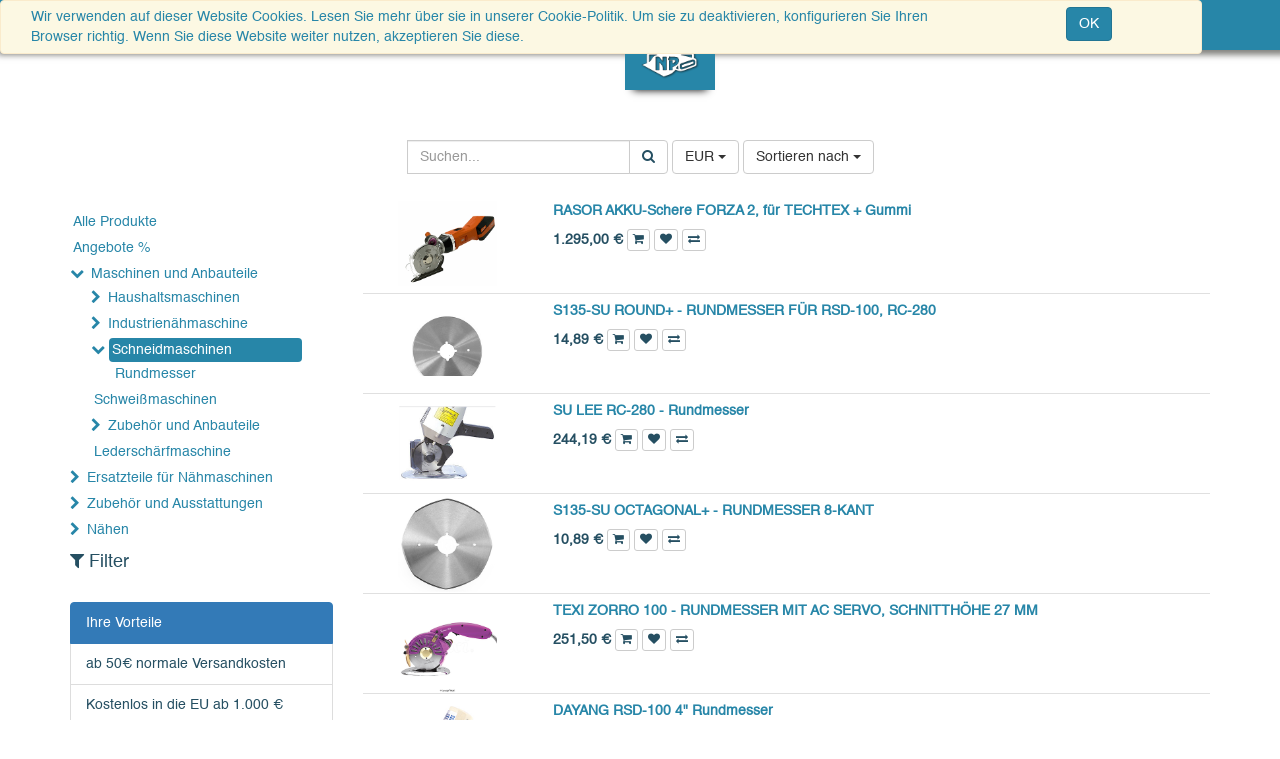

--- FILE ---
content_type: text/html; charset=utf-8
request_url: https://www.np-z.com/shop/category/maschinen-und-anbauteile-schneidmaschinen-125
body_size: 11303
content:

  
        <!DOCTYPE html>
        <html data-oe-company-name="Nähtechnik &amp; Produktionszubehör Wolf Zieger" data-website-id="1" lang="de-DE">
            <head>
                <meta charset="utf-8"/>
                <meta http-equiv="X-UA-Compatible" content="IE=edge,chrome=1"/>
                <meta name="viewport" content="width=device-width, initial-scale=1, user-scalable=no"/>

                <title>Shop | Nähtechnik &amp; Produktionszubehör</title>
                <link type="image/x-icon" rel="shortcut icon" href="/web/image/website/1/favicon/"/>

                <script type="text/javascript">
                    var odoo = {
                        csrf_token: "7691cf9b2cf63d14189ac15ffcfe2676ec60c1c8o",
                    };
                </script>

                
            <meta name="generator" content="Odoo"/>

            
            
            
            
            

            <meta property="og:title" content="Shop"/>
            <meta property="og:site_name" content="Nähtechnik &amp; Produktionszubehör Wolf Zieger"/>
            

            
            
                
                    <link rel="alternate" hreflang="en" href="http://www.np-z.com/en_US/shop/category/machines-and-attachments-cutting-machines-125"/>
                
                    <link rel="alternate" hreflang="de" href="http://www.np-z.com/shop/category/maschinen-und-anbauteile-schneidmaschinen-125"/>
                
            

            <script type="text/javascript">
                

                odoo.session_info = {
                    is_superuser: false,
                    is_system: false,
                    is_frontend: true,
                    translationURL: '/website/translations',
                    is_website_user: true,
                    user_id: 4
                };
            </script>

            <link type="text/css" rel="stylesheet" href="/web/content/99107-ef6e6e1/web.assets_common.0.css"/>
            <link type="text/css" rel="stylesheet" href="/web/content/225378-da7037c/web.assets_frontend.0.css"/>
            <link type="text/css" rel="stylesheet" href="/web/content/225379-da7037c/web.assets_frontend.1.css"/>
            
            
            

            <script type="text/javascript" src="/web/content/99110-ef6e6e1/web.assets_common.js"></script>
            <script type="text/javascript" src="/web/content/225380-da7037c/web.assets_frontend.js"></script>
            
            
            
        
                <noscript id="o_animate-no-js_fallback">
                    <style type="text/css">
                        .o_animate{
                        /* If no js - force elements rendering */
                        visibility:visible;

                        /* If browser support css animations support - reset animation */
                        -webkit-animation-name: none-dummy;
                        animation-name: none-dummy;
                        }
                    </style>
                </noscript>
            
            </head>
            <body>
                
            
        
            
        
        
            
            
                
            
        
        
    
    
            
            
        

            
            
        <div id="wrapwrap" class="">
                
            
        <div id="website_cookie_notice" class="container-fluid cc-cookies alert alert-warning" role="alert">
            <div class="container">
                <div class="row">
                    <div class="col-sm-10" id="message">
                        <a href="/legal#cookie-policy">
                            
        <span>Wir verwenden auf dieser Website Cookies. Lesen Sie mehr über sie in unserer Cookie-Politik. Um sie zu deaktivieren, konfigurieren Sie Ihren Browser richtig. Wenn Sie diese Website weiter nutzen, akzeptieren Sie diese.</span>
    
                        </a>
                    </div>
                    <div class="s_btn text-center col-sm-2" data-name="Button">
                        <a class="btn btn-primary" href="#">OK</a>
                    </div>
                </div>
            </div>
        </div>
    
        <header>
                    <div class="navbar navbar-default navbar-static-top">
                        <div class="container">
                            <div class="navbar-header">
                                <button type="button" class="navbar-toggle" data-toggle="collapse" data-target=".navbar-top-collapse">
                                    <span class="sr-only">Navigation ein-/ausklappen</span> <span class="icon-bar"></span> <span class="icon-bar"></span> <span class="icon-bar"></span> 
                                </button>
                                <a href="/" class="navbar-brand logo">
            <span alt="Logo of Nähtechnik &amp; Produktionszubehör Wolf Zieger" title="Nähtechnik &amp; Produktionszubehör Wolf Zieger"><img src="/web/image/res.company/1/logo?unique=28cc078" class="img img-responsive"/></span>
        </a>
    </div>
                            <div class="collapse navbar-collapse navbar-top-collapse">
                                <ul class="nav navbar-nav navbar-right" id="top_menu">
                                    
        
            
    <li>
        <a href="/">
            <span>Home</span>
        </a>
    </li>
    

        
            
    
    <li class="dropdown ">
        <a class="dropdown-toggle" data-toggle="dropdown" href="#">
            <span>Leistungen</span> <span class="caret"></span>
        </a>
        <ul class="dropdown-menu" role="menu">
            
                
    <li>
        <a href="/service">
            <span>Service und Reparatur</span>
        </a>
    </li>
    

            
                
    <li>
        <a href="/fernwartung">
            <span>Fernwartung</span>
        </a>
    </li>
    

            
                
    <li>
        <a href="/sonderbau">
            <span>Sondermaschinenbau</span>
        </a>
    </li>
    

            
                
    <li>
        <a href="/aboutus">
            <span>Über uns</span>
        </a>
    </li>
    

            
        </ul>
    </li>

        
            
    
    <li class="dropdown ">
        <a class="dropdown-toggle" data-toggle="dropdown" href="#">
            <span>Kontakt</span> <span class="caret"></span>
        </a>
        <ul class="dropdown-menu" role="menu">
            
                
    <li>
        <a href="/blog/4">
            <span>Blog</span>
        </a>
    </li>
    

            
                
    <li>
        <a href="/jobs">
            <span>Jobs</span>
        </a>
    </li>
    

            
                
    <li>
        <a href="/contactus">
            <span>Kontaktdaten</span>
        </a>
    </li>
    

            
        </ul>
    </li>

        
            
    <li>
        <a href="/shop">
            <span>Shop</span>
        </a>
    </li>
    

        
    
            
            <li id="my_cart" class="hidden">
                <a href="/shop/cart">
                    <i class="fa fa-shopping-cart"></i>
 Mein Warenkorb <sup class="my_cart_quantity label label-primary"></sup>
                </a>
            </li>
            
                
                <li id="my_wish" style="display:none;">
                    <a href="/shop/wishlist">
                        <i class="fa fa-heart"></i>
 Wunschliste <sup class="my_wish_quantity o_animate_blink label label-primary">0</sup>
                    </a>
                </li>
            
        
        
                                    
                                
            <li class="divider"></li>
            <li>
                <a href="/web/login">
                    <b>Anmelden</b>
                </a>
            </li>
        </ul>
                            </div>
                        </div>
                    </div>
                </header>
                <main>
                    
    
    <div class="logo_abstand"></div>
    <div id="wrap" class="js_sale">
      <div class="oe_structure"></div>
      <div class="container oe_website_sale">
        <div class="products_pager">
          <div class="row" style="width: 100%;">
            
        <form method="get" action="/shop/category/maschinen-und-anbauteile-schneidmaschinen-125?category=125" class="pagination form-inline o_website_sale_search">
            
            
    <div class="input-group">
        <div class="oe_search">
            <input type="text" name="search" class="search-query form-control oe_search_box" placeholder="Suchen..." value=""/>
        </div>
        <span class="input-group-btn">
           <button type="submit" class="btn btn-default oe_search_button"><i class="fa fa-search"></i>
            
        </button>
        </span>
    </div>

        </form>
    
            
        
        <div class="dropdown btn-group">
            
            <a href="#" class="dropdown-toggle btn btn-default" data-toggle="dropdown">
                EUR
                <span class="caret"></span>
            </a>
            <ul class="dropdown-menu" role="menu">
                <li>
                    <a href="/shop/change_pricelist/1">
                        <span class="switcher_pricelist" data-pl_id="1">EUR</span>
                    </a>
                </li><li>
                    <a href="/shop/change_pricelist/20">
                        <span class="switcher_pricelist" data-pl_id="20">USD</span>
                    </a>
                </li>
            </ul>
        </div>
    
            
        
    
            
            
            
            
            
            
            <div class="dropdown btn-group dropdown_sorty_by">
                <a href="#" class="dropdown-toggle btn btn-default" data-toggle="dropdown">
                    
                        <span>Sortieren nach</span>
<span class="caret"></span>
                    
                </a>
                <ul class="dropdown-menu" role="menu">
                    <li>
                        <a rel="noindex,nofollow" href="/shop?category=125&amp;order=list_price+desc">
                            <span>Katalogpreis: hoch zu niedrig</span>
                        </a>
                    </li><li>
                        <a rel="noindex,nofollow" href="/shop?category=125&amp;order=list_price+asc">
                            <span>Katalogpreis: niedrig zu hoch</span>
                        </a>
                    </li><li>
                        <a rel="noindex,nofollow" href="/shop?category=125&amp;order=name+asc">
                            <span>Name – A bis Z</span>
                        </a>
                    </li><li>
                        <a rel="noindex,nofollow" href="/shop?category=125&amp;order=name+desc">
                            <span>Name – Z bis A</span>
                        </a>
                    </li>
                </ul>
            </div>
        
          </div>
        </div>
        <div class="row">
          <div class="col-md-3 hidden-xs" id="products_grid_before">
            <ul class="nav nav-pills nav-stacked mt16" id="o_shop_collapse_category">
                <li class="">
                    <a class="o_not_editable" href="/shop">Alle Produkte</a>
                </li>
                
                    
        <li>
            
            <a href="/shop/category/angebote-71">Angebote %</a>
            
        </li>
    
                
                    
        <li>
            <i class="text-primary fa fa-chevron-down"></i>
            <a href="/shop/category/maschinen-und-anbauteile-1">Maschinen und Anbauteile</a>
            <ul class="nav nav-pills nav-stacked nav-hierarchy" style="display:block;">
                
                    
        <li>
            <i class="text-primary fa fa-chevron-right"></i>
            <a href="/shop/category/maschinen-und-anbauteile-haushaltsmaschinen-120">Haushaltsmaschinen</a>
            <ul class="nav nav-pills nav-stacked nav-hierarchy" style="display:none;">
                
                    
        <li>
            
            <a href="/shop/category/maschinen-und-anbauteile-haushaltsmaschinen-nahmaschinen-121">Nähmaschinen</a>
            
        </li>
    
                
                    
        <li>
            
            <a href="/shop/category/maschinen-und-anbauteile-haushaltsmaschinen-coverlockmaschinen-123">Coverlockmaschinen</a>
            
        </li>
    
                
                    
        <li>
            
            <a href="/shop/category/maschinen-und-anbauteile-haushaltsmaschinen-overlockmaschinen-122">Overlockmaschinen</a>
            
        </li>
    
                
                    
        <li>
            
            <a href="/shop/category/maschinen-und-anbauteile-haushaltsmaschinen-stickmaschinen-124">Stickmaschinen</a>
            
        </li>
    
                
            </ul>
        </li>
    
                
                    
        <li>
            <i class="text-primary fa fa-chevron-right"></i>
            <a href="/shop/category/maschinen-und-anbauteile-industrienahmaschine-7">Industrienähmaschine</a>
            <ul class="nav nav-pills nav-stacked nav-hierarchy" style="display:none;">
                
                    
        <li>
            
            <a href="/shop/category/maschinen-und-anbauteile-industrienahmaschine-gebrauchte-nahmaschinen-74">gebrauchte Nähmaschinen</a>
            
        </li>
    
                
                    
        <li>
            <i class="text-primary fa fa-chevron-right"></i>
            <a href="/shop/category/maschinen-und-anbauteile-industrienahmaschine-rollfunahmaschinen-173">Rollfußnähmaschinen</a>
            <ul class="nav nav-pills nav-stacked nav-hierarchy" style="display:none;">
                
                    
        <li>
            <i class="text-primary fa fa-chevron-right"></i>
            <a href="/shop/category/maschinen-und-anbauteile-industrienahmaschine-rollfunahmaschinen-flachbettmaschinen-177">Flachbettmaschinen</a>
            <ul class="nav nav-pills nav-stacked nav-hierarchy" style="display:none;">
                
                    
        <li>
            
            <a href="/shop/category/maschinen-und-anbauteile-industrienahmaschine-rollfunahmaschinen-flachbettmaschinen-einnadelmaschinen-178">Einnadelmaschinen</a>
            
        </li>
    
                
                    
        <li>
            
            <a href="/shop/category/maschinen-und-anbauteile-industrienahmaschine-rollfunahmaschinen-flachbettmaschinen-zweinadelmaschinen-179">Zweinadelmaschinen</a>
            
        </li>
    
                
            </ul>
        </li>
    
                
                    
        <li>
            <i class="text-primary fa fa-chevron-right"></i>
            <a href="/shop/category/maschinen-und-anbauteile-industrienahmaschine-rollfunahmaschinen-saulennahmaschinen-174">Säulennähmaschinen</a>
            <ul class="nav nav-pills nav-stacked nav-hierarchy" style="display:none;">
                
                    
        <li>
            
            <a href="/shop/category/maschinen-und-anbauteile-industrienahmaschine-rollfunahmaschinen-saulennahmaschinen-einnadelmaschinen-175">Einnadelmaschinen</a>
            
        </li>
    
                
                    
        <li>
            
            <a href="/shop/category/maschinen-und-anbauteile-industrienahmaschine-rollfunahmaschinen-saulennahmaschinen-zweinadelmaschinen-176">Zweinadelmaschinen</a>
            
        </li>
    
                
            </ul>
        </li>
    
                
            </ul>
        </li>
    
                
                    
        <li>
            
            <a href="/shop/category/maschinen-und-anbauteile-industrienahmaschine-blindstichmaschinen-117">Blindstichmaschinen</a>
            
        </li>
    
                
                    
        <li>
            
            <a href="/shop/category/maschinen-und-anbauteile-industrienahmaschine-cnc-nahanlagen-111">CNC-Nähanlagen</a>
            
        </li>
    
                
                    
        <li>
            <i class="text-primary fa fa-chevron-right"></i>
            <a href="/shop/category/maschinen-und-anbauteile-industrienahmaschine-dreifachtransportmaschinen-89">Dreifachtransportmaschinen</a>
            <ul class="nav nav-pills nav-stacked nav-hierarchy" style="display:none;">
                
                    
        <li>
            <i class="text-primary fa fa-chevron-right"></i>
            <a href="/shop/category/maschinen-und-anbauteile-industrienahmaschine-dreifachtransportmaschinen-flachbettmaschinen-90">Flachbettmaschinen</a>
            <ul class="nav nav-pills nav-stacked nav-hierarchy" style="display:none;">
                
                    
        <li>
            
            <a href="/shop/category/maschinen-und-anbauteile-industrienahmaschine-dreifachtransportmaschinen-flachbettmaschinen-einfassmaschinen-170">Einfassmaschinen</a>
            
        </li>
    
                
                    
        <li>
            
            <a href="/shop/category/maschinen-und-anbauteile-industrienahmaschine-dreifachtransportmaschinen-flachbettmaschinen-kantenschneidmaschinen-171">Kantenschneidmaschinen</a>
            
        </li>
    
                
                    
        <li>
            
            <a href="/shop/category/maschinen-und-anbauteile-industrienahmaschine-dreifachtransportmaschinen-flachbettmaschinen-einnadelmaschinen-93">Einnadelmaschinen</a>
            
        </li>
    
                
                    
        <li>
            
            <a href="/shop/category/maschinen-und-anbauteile-industrienahmaschine-dreifachtransportmaschinen-flachbettmaschinen-zweinadelmaschinen-94">Zweinadelmaschinen</a>
            
        </li>
    
                
            </ul>
        </li>
    
                
                    
        <li>
            <i class="text-primary fa fa-chevron-right"></i>
            <a href="/shop/category/maschinen-und-anbauteile-industrienahmaschine-dreifachtransportmaschinen-freiarmmaschinen-92">Freiarmmaschinen</a>
            <ul class="nav nav-pills nav-stacked nav-hierarchy" style="display:none;">
                
                    
        <li>
            
            <a href="/shop/category/maschinen-und-anbauteile-industrienahmaschine-dreifachtransportmaschinen-freiarmmaschinen-einnadelmaschinen-98">Einnadelmaschinen</a>
            
        </li>
    
                
                    
        <li>
            
            <a href="/shop/category/maschinen-und-anbauteile-industrienahmaschine-dreifachtransportmaschinen-freiarmmaschinen-zweinadelmaschinen-99">Zweinadelmaschinen</a>
            
        </li>
    
                
            </ul>
        </li>
    
                
                    
        <li>
            <i class="text-primary fa fa-chevron-right"></i>
            <a href="/shop/category/maschinen-und-anbauteile-industrienahmaschine-dreifachtransportmaschinen-saulennahmaschinen-91">Säulennähmaschinen</a>
            <ul class="nav nav-pills nav-stacked nav-hierarchy" style="display:none;">
                
                    
        <li>
            
            <a href="/shop/category/maschinen-und-anbauteile-industrienahmaschine-dreifachtransportmaschinen-saulennahmaschinen-einnadelmaschinen-95">Einnadelmaschinen</a>
            
        </li>
    
                
                    
        <li>
            
            <a href="/shop/category/maschinen-und-anbauteile-industrienahmaschine-dreifachtransportmaschinen-saulennahmaschinen-zweinadelmaschinen-97">Zweinadelmaschinen</a>
            
        </li>
    
                
            </ul>
        </li>
    
                
            </ul>
        </li>
    
                
                    
        <li>
            
            <a href="/shop/category/maschinen-und-anbauteile-industrienahmaschine-gestaltete-nahplatze-113">Gestaltete Nähplätze</a>
            
        </li>
    
                
                    
        <li>
            
            <a href="/shop/category/maschinen-und-anbauteile-industrienahmaschine-kettelmaschine-76">Kettelmaschine</a>
            
        </li>
    
                
                    
        <li>
            
            <a href="/shop/category/maschinen-und-anbauteile-industrienahmaschine-kettenstichmaschinen-118">Kettenstichmaschinen</a>
            
        </li>
    
                
                    
        <li>
            
            <a href="/shop/category/maschinen-und-anbauteile-industrienahmaschine-knopfannahautomat-168">Knopfannähautomat</a>
            
        </li>
    
                
                    
        <li>
            
            <a href="/shop/category/maschinen-und-anbauteile-industrienahmaschine-knopflochautomaten-75">Knopflochautomaten</a>
            
        </li>
    
                
                    
        <li>
            <i class="text-primary fa fa-chevron-right"></i>
            <a href="/shop/category/maschinen-und-anbauteile-industrienahmaschine-langarmmaschinen-100">Langarmmaschinen</a>
            <ul class="nav nav-pills nav-stacked nav-hierarchy" style="display:none;">
                
                    
        <li>
            <i class="text-primary fa fa-chevron-right"></i>
            <a href="/shop/category/maschinen-und-anbauteile-industrienahmaschine-langarmmaschinen-flachbettmaschinen-101">Flachbettmaschinen</a>
            <ul class="nav nav-pills nav-stacked nav-hierarchy" style="display:none;">
                
                    
        <li>
            
            <a href="/shop/category/maschinen-und-anbauteile-industrienahmaschine-langarmmaschinen-flachbettmaschinen-einnadelmaschinen-104">Einnadelmaschinen</a>
            
        </li>
    
                
                    
        <li>
            
            <a href="/shop/category/maschinen-und-anbauteile-industrienahmaschine-langarmmaschinen-flachbettmaschinen-zweinadelmaschinen-105">Zweinadelmaschinen</a>
            
        </li>
    
                
            </ul>
        </li>
    
                
                    
        <li>
            <i class="text-primary fa fa-chevron-right"></i>
            <a href="/shop/category/maschinen-und-anbauteile-industrienahmaschine-langarmmaschinen-freiarmmaschinen-103">Freiarmmaschinen</a>
            <ul class="nav nav-pills nav-stacked nav-hierarchy" style="display:none;">
                
                    
        <li>
            
            <a href="/shop/category/maschinen-und-anbauteile-industrienahmaschine-langarmmaschinen-freiarmmaschinen-einnadelmaschinen-108">Einnadelmaschinen</a>
            
        </li>
    
                
                    
        <li>
            
            <a href="/shop/category/maschinen-und-anbauteile-industrienahmaschine-langarmmaschinen-freiarmmaschinen-zweinadelmaschinen-109">Zweinadelmaschinen</a>
            
        </li>
    
                
            </ul>
        </li>
    
                
                    
        <li>
            <i class="text-primary fa fa-chevron-right"></i>
            <a href="/shop/category/maschinen-und-anbauteile-industrienahmaschine-langarmmaschinen-saulenmaschinen-102">Säulenmaschinen</a>
            <ul class="nav nav-pills nav-stacked nav-hierarchy" style="display:none;">
                
                    
        <li>
            
            <a href="/shop/category/maschinen-und-anbauteile-industrienahmaschine-langarmmaschinen-saulenmaschinen-einnadelmaschinen-106">Einnadelmaschinen</a>
            
        </li>
    
                
                    
        <li>
            
            <a href="/shop/category/maschinen-und-anbauteile-industrienahmaschine-langarmmaschinen-saulenmaschinen-zweinadelmaschinen-107">Zweinadelmaschinen</a>
            
        </li>
    
                
            </ul>
        </li>
    
                
            </ul>
        </li>
    
                
                    
        <li>
            
            <a href="/shop/category/maschinen-und-anbauteile-industrienahmaschine-nahanlagen-169">Nähanlagen</a>
            
        </li>
    
                
                    
        <li>
            
            <a href="/shop/category/maschinen-und-anbauteile-industrienahmaschine-riegelautomaten-112">Riegelautomaten</a>
            
        </li>
    
                
                    
        <li>
            
            <a href="/shop/category/maschinen-und-anbauteile-industrienahmaschine-sackzunahmaschine-172">Sackzunähmaschine</a>
            
        </li>
    
                
                    
        <li>
            <i class="text-primary fa fa-chevron-right"></i>
            <a href="/shop/category/maschinen-und-anbauteile-industrienahmaschine-schnellnaher-77">Schnellnäher</a>
            <ul class="nav nav-pills nav-stacked nav-hierarchy" style="display:none;">
                
                    
        <li>
            <i class="text-primary fa fa-chevron-right"></i>
            <a href="/shop/category/maschinen-und-anbauteile-industrienahmaschine-schnellnaher-walzentransport-165">Walzentransport</a>
            <ul class="nav nav-pills nav-stacked nav-hierarchy" style="display:none;">
                
                    
        <li>
            
            <a href="/shop/category/maschinen-und-anbauteile-industrienahmaschine-schnellnaher-walzentransport-einnadelmaschinen-166">Einnadelmaschinen</a>
            
        </li>
    
                
                    
        <li>
            
            <a href="/shop/category/maschinen-und-anbauteile-industrienahmaschine-schnellnaher-walzentransport-zweinadelmaschinen-167">Zweinadelmaschinen</a>
            
        </li>
    
                
            </ul>
        </li>
    
                
                    
        <li>
            <i class="text-primary fa fa-chevron-right"></i>
            <a href="/shop/category/maschinen-und-anbauteile-industrienahmaschine-schnellnaher-nadeltransport-86">Nadeltransport</a>
            <ul class="nav nav-pills nav-stacked nav-hierarchy" style="display:none;">
                
                    
        <li>
            
            <a href="/shop/category/maschinen-und-anbauteile-industrienahmaschine-schnellnaher-nadeltransport-einnadelmaschinen-87">Einnadelmaschinen</a>
            
        </li>
    
                
                    
        <li>
            
            <a href="/shop/category/maschinen-und-anbauteile-industrienahmaschine-schnellnaher-nadeltransport-zweinadelmaschinen-88">Zweinadelmaschinen</a>
            
        </li>
    
                
            </ul>
        </li>
    
                
                    
        <li>
            
            <a href="/shop/category/maschinen-und-anbauteile-industrienahmaschine-schnellnaher-untertransport-normaltransport-79">Untertransport / Normaltransport</a>
            
        </li>
    
                
            </ul>
        </li>
    
                
                    
        <li>
            
            <a href="/shop/category/maschinen-und-anbauteile-industrienahmaschine-stickmaschinen-58">Stickmaschinen</a>
            
        </li>
    
                
                    
        <li>
            
            <a href="/shop/category/maschinen-und-anbauteile-industrienahmaschine-zick-zack-maschinen-119">Zick-Zack Maschinen</a>
            
        </li>
    
                
            </ul>
        </li>
    
                
                    
        <li class="active">
            <i class="text-primary fa fa-chevron-down"></i>
            <a href="/shop/category/maschinen-und-anbauteile-schneidmaschinen-125">Schneidmaschinen</a>
            <ul class="nav nav-pills nav-stacked nav-hierarchy" style="display:block;">
                
                    
        <li>
            
            <a href="/shop/category/maschinen-und-anbauteile-schneidmaschinen-rundmesser-84">Rundmesser</a>
            
        </li>
    
                
            </ul>
        </li>
    
                
                    
        <li>
            
            <a href="/shop/category/maschinen-und-anbauteile-schweimaschinen-126">Schweißmaschinen</a>
            
        </li>
    
                
                    
        <li>
            <i class="text-primary fa fa-chevron-right"></i>
            <a href="/shop/category/maschinen-und-anbauteile-zubehor-und-anbauteile-127">Zubehör und Anbauteile</a>
            <ul class="nav nav-pills nav-stacked nav-hierarchy" style="display:none;">
                
                    
        <li>
            <i class="text-primary fa fa-chevron-right"></i>
            <a href="/shop/category/maschinen-und-anbauteile-zubehor-und-anbauteile-haushaltsmaschinen-138">Haushaltsmaschinen</a>
            <ul class="nav nav-pills nav-stacked nav-hierarchy" style="display:none;">
                
                    
        <li>
            <i class="text-primary fa fa-chevron-right"></i>
            <a href="/shop/category/maschinen-und-anbauteile-zubehor-und-anbauteile-haushaltsmaschinen-einfasser-143">Einfasser</a>
            <ul class="nav nav-pills nav-stacked nav-hierarchy" style="display:none;">
                
                    
        <li>
            
            <a href="/shop/category/maschinen-und-anbauteile-zubehor-und-anbauteile-haushaltsmaschinen-einfasser-doppelt-eingefasst-145">doppelt eingefasst</a>
            
        </li>
    
                
                    
        <li>
            
            <a href="/shop/category/maschinen-und-anbauteile-zubehor-und-anbauteile-haushaltsmaschinen-einfasser-einfach-eingefasst-144">einfach eingefasst</a>
            
        </li>
    
                
            </ul>
        </li>
    
                
                    
        <li>
            
            <a href="/shop/category/maschinen-und-anbauteile-zubehor-und-anbauteile-haushaltsmaschinen-nahfue-139">Nähfüße</a>
            
        </li>
    
                
                    
        <li>
            <i class="text-primary fa fa-chevron-right"></i>
            <a href="/shop/category/maschinen-und-anbauteile-zubehor-und-anbauteile-haushaltsmaschinen-saumer-140">Säumer</a>
            <ul class="nav nav-pills nav-stacked nav-hierarchy" style="display:none;">
                
                    
        <li>
            
            <a href="/shop/category/maschinen-und-anbauteile-zubehor-und-anbauteile-haushaltsmaschinen-saumer-doppelt-umgelegt-142">doppelt umgelegt</a>
            
        </li>
    
                
                    
        <li>
            
            <a href="/shop/category/maschinen-und-anbauteile-zubehor-und-anbauteile-haushaltsmaschinen-saumer-einfach-umgelegt-141">einfach umgelegt</a>
            
        </li>
    
                
            </ul>
        </li>
    
                
            </ul>
        </li>
    
                
                    
        <li>
            <i class="text-primary fa fa-chevron-right"></i>
            <a href="/shop/category/maschinen-und-anbauteile-zubehor-und-anbauteile-industrienahmaschinen-128">Industrienähmaschinen</a>
            <ul class="nav nav-pills nav-stacked nav-hierarchy" style="display:none;">
                
                    
        <li>
            <i class="text-primary fa fa-chevron-right"></i>
            <a href="/shop/category/maschinen-und-anbauteile-zubehor-und-anbauteile-industrienahmaschinen-einfasser-135">Einfasser</a>
            <ul class="nav nav-pills nav-stacked nav-hierarchy" style="display:none;">
                
                    
        <li>
            
            <a href="/shop/category/maschinen-und-anbauteile-zubehor-und-anbauteile-industrienahmaschinen-einfasser-doppelt-eingefasst-137">doppelt eingefasst</a>
            
        </li>
    
                
                    
        <li>
            
            <a href="/shop/category/maschinen-und-anbauteile-zubehor-und-anbauteile-industrienahmaschinen-einfasser-einfach-eingefasst-136">einfach eingefasst</a>
            
        </li>
    
                
            </ul>
        </li>
    
                
                    
        <li>
            <i class="text-primary fa fa-chevron-right"></i>
            <a href="/shop/category/maschinen-und-anbauteile-zubehor-und-anbauteile-industrienahmaschinen-nahfue-72">Nähfüße</a>
            <ul class="nav nav-pills nav-stacked nav-hierarchy" style="display:none;">
                
                    
        <li>
            
            <a href="/shop/category/maschinen-und-anbauteile-zubehor-und-anbauteile-industrienahmaschinen-nahfue-dreifachtransport-130">Dreifachtransport</a>
            
        </li>
    
                
                    
        <li>
            
            <a href="/shop/category/maschinen-und-anbauteile-zubehor-und-anbauteile-industrienahmaschinen-nahfue-nadeltransport-129">Nadeltransport</a>
            
        </li>
    
                
                    
        <li>
            
            <a href="/shop/category/maschinen-und-anbauteile-zubehor-und-anbauteile-industrienahmaschinen-nahfue-zick-zack-131">Zick-Zack</a>
            
        </li>
    
                
                    
        <li>
            
            <a href="/shop/category/maschinen-und-anbauteile-zubehor-und-anbauteile-industrienahmaschinen-nahfue-untertransport-normaltransport-73">Untertransport / Normaltransport</a>
            
        </li>
    
                
            </ul>
        </li>
    
                
                    
        <li>
            <i class="text-primary fa fa-chevron-right"></i>
            <a href="/shop/category/maschinen-und-anbauteile-zubehor-und-anbauteile-industrienahmaschinen-saumer-132">Säumer</a>
            <ul class="nav nav-pills nav-stacked nav-hierarchy" style="display:none;">
                
                    
        <li>
            
            <a href="/shop/category/maschinen-und-anbauteile-zubehor-und-anbauteile-industrienahmaschinen-saumer-doppelt-umgelegt-134">doppelt umgelegt</a>
            
        </li>
    
                
                    
        <li>
            
            <a href="/shop/category/maschinen-und-anbauteile-zubehor-und-anbauteile-industrienahmaschinen-saumer-einfach-umgelegt-133">einfach umgelegt</a>
            
        </li>
    
                
                    
        <li>
            
            <a href="/shop/category/maschinen-und-anbauteile-zubehor-und-anbauteile-industrienahmaschinen-saumer-schlaufenfalter-164">Schlaufenfalter</a>
            
        </li>
    
                
            </ul>
        </li>
    
                
            </ul>
        </li>
    
                
                    
        <li>
            
            <a href="/shop/category/maschinen-und-anbauteile-zubehor-und-anbauteile-motoren-und-steuerungen-62">Motoren und Steuerungen</a>
            
        </li>
    
                
            </ul>
        </li>
    
                
                    
        <li>
            
            <a href="/shop/category/maschinen-und-anbauteile-lederscharfmaschine-194">Lederschärfmaschine</a>
            
        </li>
    
                
            </ul>
        </li>
    
                
                    
        <li>
            <i class="text-primary fa fa-chevron-right"></i>
            <a href="/shop/category/ersatzteile-fur-nahmaschinen-2">Ersatzteile für Nähmaschinen</a>
            <ul class="nav nav-pills nav-stacked nav-hierarchy" style="display:none;">
                
                    
        <li>
            <i class="text-primary fa fa-chevron-right"></i>
            <a href="/shop/category/ersatzteile-fur-nahmaschinen-industrienahmaschinen-146">Industrienähmaschinen</a>
            <ul class="nav nav-pills nav-stacked nav-hierarchy" style="display:none;">
                
                    
        <li>
            
            <a href="/shop/category/ersatzteile-fur-nahmaschinen-industrienahmaschinen-pegasus-210">Pegasus</a>
            
        </li>
    
                
                    
        <li>
            <i class="text-primary fa fa-chevron-right"></i>
            <a href="/shop/category/ersatzteile-fur-nahmaschinen-industrienahmaschinen-maier-unitas-10">Maier-Unitas</a>
            <ul class="nav nav-pills nav-stacked nav-hierarchy" style="display:none;">
                
                    
        <li>
            
            <a href="/shop/category/ersatzteile-fur-nahmaschinen-industrienahmaschinen-maier-unitas-kuris-41">Kuris</a>
            
        </li>
    
                
                    
        <li>
            
            <a href="/shop/category/ersatzteile-fur-nahmaschinen-industrienahmaschinen-maier-unitas-kuris-suprena-47">Kuris/Suprena</a>
            
        </li>
    
                
                    
        <li>
            
            <a href="/shop/category/ersatzteile-fur-nahmaschinen-industrienahmaschinen-maier-unitas-lectra-42">Lectra</a>
            
        </li>
    
                
                    
        <li>
            <i class="text-primary fa fa-chevron-right"></i>
            <a href="/shop/category/ersatzteile-fur-nahmaschinen-industrienahmaschinen-maier-unitas-zubehor-55">Zubehör</a>
            <ul class="nav nav-pills nav-stacked nav-hierarchy" style="display:none;">
                
                    
        <li>
            
            <a href="/shop/category/ersatzteile-fur-nahmaschinen-industrienahmaschinen-maier-unitas-zubehor-ausrustung-zubehor-werkzeuge-85">Ausrüstung, Zubehör, Werkzeuge</a>
            
        </li>
    
                
                    
        <li>
            
            <a href="/shop/category/ersatzteile-fur-nahmaschinen-industrienahmaschinen-maier-unitas-zubehor-system-pro-70">System Pro</a>
            
        </li>
    
                
            </ul>
        </li>
    
                
                    
        <li>
            
            <a href="/shop/category/ersatzteile-fur-nahmaschinen-industrienahmaschinen-maier-unitas-maimin-49">Maimin</a>
            
        </li>
    
                
                    
        <li>
            
            <a href="/shop/category/ersatzteile-fur-nahmaschinen-industrienahmaschinen-maier-unitas-mauser-19">Mauser</a>
            
        </li>
    
                
                    
        <li>
            
            <a href="/shop/category/ersatzteile-fur-nahmaschinen-industrienahmaschinen-maier-unitas-merrow-20">Merrow</a>
            
        </li>
    
                
                    
        <li>
            
            <a href="/shop/category/ersatzteile-fur-nahmaschinen-industrienahmaschinen-maier-unitas-miniroller-54">Miniroller</a>
            
        </li>
    
                
                    
        <li>
            
            <a href="/shop/category/ersatzteile-fur-nahmaschinen-industrienahmaschinen-maier-unitas-mitsubishi-21">Mitsubishi</a>
            
        </li>
    
                
                    
        <li>
            
            <a href="/shop/category/ersatzteile-fur-nahmaschinen-industrienahmaschinen-maier-unitas-necchi-22">Necchi</a>
            
        </li>
    
                
                    
        <li>
            
            <a href="/shop/category/ersatzteile-fur-nahmaschinen-industrienahmaschinen-maier-unitas-pegasus-23">Pegasus</a>
            
        </li>
    
                
                    
        <li>
            
            <a href="/shop/category/ersatzteile-fur-nahmaschinen-industrienahmaschinen-maier-unitas-pfaff-24">Pfaff</a>
            
        </li>
    
                
                    
        <li>
            
            <a href="/shop/category/ersatzteile-fur-nahmaschinen-industrienahmaschinen-maier-unitas-rasor-53">Rasor</a>
            
        </li>
    
                
                    
        <li>
            
            <a href="/shop/category/ersatzteile-fur-nahmaschinen-industrienahmaschinen-maier-unitas-reece-25">Reece</a>
            
        </li>
    
                
                    
        <li>
            
            <a href="/shop/category/ersatzteile-fur-nahmaschinen-industrienahmaschinen-maier-unitas-renown-26">Renown</a>
            
        </li>
    
                
                    
        <li>
            
            <a href="/shop/category/ersatzteile-fur-nahmaschinen-industrienahmaschinen-maier-unitas-rimoldi-27">Rimoldi</a>
            
        </li>
    
                
                    
        <li>
            
            <a href="/shop/category/ersatzteile-fur-nahmaschinen-industrienahmaschinen-maier-unitas-singer-28">Singer</a>
            
        </li>
    
                
                    
        <li>
            
            <a href="/shop/category/ersatzteile-fur-nahmaschinen-industrienahmaschinen-maier-unitas-altin-11">Altin</a>
            
        </li>
    
                
                    
        <li>
            
            <a href="/shop/category/ersatzteile-fur-nahmaschinen-industrienahmaschinen-maier-unitas-siruba-29">Siruba</a>
            
        </li>
    
                
                    
        <li>
            
            <a href="/shop/category/ersatzteile-fur-nahmaschinen-industrienahmaschinen-maier-unitas-atom-43">Atom</a>
            
        </li>
    
                
                    
        <li>
            
            <a href="/shop/category/ersatzteile-fur-nahmaschinen-industrienahmaschinen-maier-unitas-brother-12">Brother</a>
            
        </li>
    
                
                    
        <li>
            
            <a href="/shop/category/ersatzteile-fur-nahmaschinen-industrienahmaschinen-maier-unitas-bullmer-37">Bullmer</a>
            
        </li>
    
                
                    
        <li>
            
            <a href="/shop/category/ersatzteile-fur-nahmaschinen-industrienahmaschinen-maier-unitas-sonstiges-52">Sonstiges</a>
            
        </li>
    
                
                    
        <li>
            
            <a href="/shop/category/ersatzteile-fur-nahmaschinen-industrienahmaschinen-maier-unitas-colli-13">Colli</a>
            
        </li>
    
                
                    
        <li>
            
            <a href="/shop/category/ersatzteile-fur-nahmaschinen-industrienahmaschinen-maier-unitas-strobel-30">Strobel</a>
            
        </li>
    
                
                    
        <li>
            
            <a href="/shop/category/ersatzteile-fur-nahmaschinen-industrienahmaschinen-maier-unitas-comelz-44">Comelz</a>
            
        </li>
    
                
                    
        <li>
            
            <a href="/shop/category/ersatzteile-fur-nahmaschinen-industrienahmaschinen-maier-unitas-diverse-35">Diverse</a>
            
        </li>
    
                
                    
        <li>
            
            <a href="/shop/category/ersatzteile-fur-nahmaschinen-industrienahmaschinen-maier-unitas-suprena-50">Suprena</a>
            
        </li>
    
                
                    
        <li>
            
            <a href="/shop/category/ersatzteile-fur-nahmaschinen-industrienahmaschinen-maier-unitas-durkopp-14">Dürkopp</a>
            
        </li>
    
                
                    
        <li>
            
            <a href="/shop/category/ersatzteile-fur-nahmaschinen-industrienahmaschinen-maier-unitas-toyota-31">Toyota</a>
            
        </li>
    
                
                    
        <li>
            
            <a href="/shop/category/ersatzteile-fur-nahmaschinen-industrienahmaschinen-maier-unitas-eagle-15">Eagle</a>
            
        </li>
    
                
                    
        <li>
            
            <a href="/shop/category/ersatzteile-fur-nahmaschinen-industrienahmaschinen-maier-unitas-eastman-48">Eastman</a>
            
        </li>
    
                
                    
        <li>
            
            <a href="/shop/category/ersatzteile-fur-nahmaschinen-industrienahmaschinen-maier-unitas-union-32">Union</a>
            
        </li>
    
                
                    
        <li>
            
            <a href="/shop/category/ersatzteile-fur-nahmaschinen-industrienahmaschinen-maier-unitas-f-k-38">F.K.</a>
            
        </li>
    
                
                    
        <li>
            
            <a href="/shop/category/ersatzteile-fur-nahmaschinen-industrienahmaschinen-maier-unitas-gerber-39">Gerber</a>
            
        </li>
    
                
                    
        <li>
            
            <a href="/shop/category/ersatzteile-fur-nahmaschinen-industrienahmaschinen-maier-unitas-w-g-33">W.&amp;G.</a>
            
        </li>
    
                
                    
        <li>
            
            <a href="/shop/category/ersatzteile-fur-nahmaschinen-industrienahmaschinen-maier-unitas-haushalt-36">Haushalt</a>
            
        </li>
    
                
                    
        <li>
            
            <a href="/shop/category/ersatzteile-fur-nahmaschinen-industrienahmaschinen-maier-unitas-hoogs-46">Hoogs</a>
            
        </li>
    
                
                    
        <li>
            
            <a href="/shop/category/ersatzteile-fur-nahmaschinen-industrienahmaschinen-maier-unitas-wolf-51">Wolf</a>
            
        </li>
    
                
                    
        <li>
            
            <a href="/shop/category/ersatzteile-fur-nahmaschinen-industrienahmaschinen-maier-unitas-investr-40">Investr.</a>
            
        </li>
    
                
                    
        <li>
            
            <a href="/shop/category/ersatzteile-fur-nahmaschinen-industrienahmaschinen-maier-unitas-juki-16">Juki</a>
            
        </li>
    
                
                    
        <li>
            
            <a href="/shop/category/ersatzteile-fur-nahmaschinen-industrienahmaschinen-maier-unitas-yamato-34">Yamato</a>
            
        </li>
    
                
                    
        <li>
            
            <a href="/shop/category/ersatzteile-fur-nahmaschinen-industrienahmaschinen-maier-unitas-kansai-17">Kansai</a>
            
        </li>
    
                
                    
        <li>
            
            <a href="/shop/category/ersatzteile-fur-nahmaschinen-industrienahmaschinen-maier-unitas-kingtex-18">Kingtex</a>
            
        </li>
    
                
                    
        <li>
            
            <a href="/shop/category/ersatzteile-fur-nahmaschinen-industrienahmaschinen-maier-unitas-zund-45">Zünd</a>
            
        </li>
    
                
            </ul>
        </li>
    
                
                    
        <li>
            
            <a href="/shop/category/ersatzteile-fur-nahmaschinen-industrienahmaschinen-pfaff-65">Pfaff</a>
            
        </li>
    
                
                    
        <li>
            
            <a href="/shop/category/ersatzteile-fur-nahmaschinen-industrienahmaschinen-durkopp-adler-4">Dürkopp Adler</a>
            
        </li>
    
                
            </ul>
        </li>
    
                
                    
        <li>
            <i class="text-primary fa fa-chevron-right"></i>
            <a href="/shop/category/ersatzteile-fur-nahmaschinen-spulen-147">Spulen</a>
            <ul class="nav nav-pills nav-stacked nav-hierarchy" style="display:none;">
                
                    
        <li>
            
            <a href="/shop/category/ersatzteile-fur-nahmaschinen-spulen-haushaltsmaschinen-149">Haushaltsmaschinen</a>
            
        </li>
    
                
                    
        <li>
            
            <a href="/shop/category/ersatzteile-fur-nahmaschinen-spulen-industrienahmaschinen-148">Industrienähmaschinen</a>
            
        </li>
    
                
            </ul>
        </li>
    
                
            </ul>
        </li>
    
                
                    
        <li>
            <i class="text-primary fa fa-chevron-right"></i>
            <a href="/shop/category/zubehor-und-ausstattungen-150">Zubehör und Ausstattungen</a>
            <ul class="nav nav-pills nav-stacked nav-hierarchy" style="display:none;">
                
                    
        <li>
            <i class="text-primary fa fa-chevron-right"></i>
            <a href="/shop/category/zubehor-und-ausstattungen-ausstattungen-naharbeitsplatz-152">Ausstattungen, Näharbeitsplatz</a>
            <ul class="nav nav-pills nav-stacked nav-hierarchy" style="display:none;">
                
                    
        <li>
            
            <a href="/shop/category/zubehor-und-ausstattungen-ausstattungen-naharbeitsplatz-nahgarn-195">Nähgarn</a>
            
        </li>
    
                
                    
        <li>
            
            <a href="/shop/category/zubehor-und-ausstattungen-ausstattungen-naharbeitsplatz-druckluft-69">Druckluft</a>
            
        </li>
    
                
                    
        <li>
            
            <a href="/shop/category/zubehor-und-ausstattungen-ausstattungen-naharbeitsplatz-lampen-59">Lampen</a>
            
        </li>
    
                
                    
        <li>
            
            <a href="/shop/category/zubehor-und-ausstattungen-ausstattungen-naharbeitsplatz-schneiderpuppen-60">Schneiderpuppen</a>
            
        </li>
    
                
                    
        <li>
            
            <a href="/shop/category/zubehor-und-ausstattungen-ausstattungen-naharbeitsplatz-stuhle-66">Stühle</a>
            
        </li>
    
                
                    
        <li>
            
            <a href="/shop/category/zubehor-und-ausstattungen-ausstattungen-naharbeitsplatz-transportwagen-hilfselemente-83">Transportwagen &amp; Hilfselemente</a>
            
        </li>
    
                
            </ul>
        </li>
    
                
                    
        <li>
            <i class="text-primary fa fa-chevron-right"></i>
            <a href="/shop/category/zubehor-und-ausstattungen-markieren-abmessen-und-heften-153">Markieren, Abmessen und Heften</a>
            <ul class="nav nav-pills nav-stacked nav-hierarchy" style="display:none;">
                
                    
        <li>
            
            <a href="/shop/category/zubehor-und-ausstattungen-markieren-abmessen-und-heften-kreide-und-stifte-155">Kreide und Stifte</a>
            
        </li>
    
                
                    
        <li>
            
            <a href="/shop/category/zubehor-und-ausstattungen-markieren-abmessen-und-heften-lineale-156">Lineale</a>
            
        </li>
    
                
                    
        <li>
            
            <a href="/shop/category/zubehor-und-ausstattungen-markieren-abmessen-und-heften-stecknadeln-und-kissen-154">Stecknadeln und Kissen</a>
            
        </li>
    
                
            </ul>
        </li>
    
                
                    
        <li>
            <i class="text-primary fa fa-chevron-right"></i>
            <a href="/shop/category/zubehor-und-ausstattungen-nadeln-8">Nadeln</a>
            <ul class="nav nav-pills nav-stacked nav-hierarchy" style="display:none;">
                
                    
        <li>
            
            <a href="/shop/category/zubehor-und-ausstattungen-nadeln-haushalt-151">Haushalt</a>
            
        </li>
    
                
                    
        <li>
            
            <a href="/shop/category/zubehor-und-ausstattungen-nadeln-industrie-9">Industrie</a>
            
        </li>
    
                
            </ul>
        </li>
    
                
                    
        <li>
            <i class="text-primary fa fa-chevron-right"></i>
            <a href="/shop/category/zubehor-und-ausstattungen-nahen-und-fuhren-159">Nähen und Führen</a>
            <ul class="nav nav-pills nav-stacked nav-hierarchy" style="display:none;">
                
                    
        <li>
            
            <a href="/shop/category/zubehor-und-ausstattungen-nahen-und-fuhren-magnetlineale-160">Magnetlineale</a>
            
        </li>
    
                
                    
        <li>
            
            <a href="/shop/category/zubehor-und-ausstattungen-nahen-und-fuhren-schragbandformer-161">Schrägbandformer</a>
            
        </li>
    
                
            </ul>
        </li>
    
                
                    
        <li>
            
            <a href="/shop/category/zubehor-und-ausstattungen-reinigung-und-pflege-162">Reinigung und Pflege</a>
            
        </li>
    
                
                    
        <li>
            
            <a href="/shop/category/zubehor-und-ausstattungen-schmierstoffe-67">Schmierstoffe</a>
            
        </li>
    
                
                    
        <li>
            <i class="text-primary fa fa-chevron-right"></i>
            <a href="/shop/category/zubehor-und-ausstattungen-schneiden-und-trennen-157">Schneiden und Trennen</a>
            <ul class="nav nav-pills nav-stacked nav-hierarchy" style="display:none;">
                
                    
        <li>
            
            <a href="/shop/category/zubehor-und-ausstattungen-schneiden-und-trennen-nahttrenner-158">Nahttrenner</a>
            
        </li>
    
                
                    
        <li>
            
            <a href="/shop/category/zubehor-und-ausstattungen-schneiden-und-trennen-rollschneider-82">Rollschneider</a>
            
        </li>
    
                
                    
        <li>
            
            <a href="/shop/category/zubehor-und-ausstattungen-schneiden-und-trennen-scheren-68">Scheren</a>
            
        </li>
    
                
                    
        <li>
            
            <a href="/shop/category/zubehor-und-ausstattungen-schneiden-und-trennen-schneidmatten-61">Schneidmatten</a>
            
        </li>
    
                
            </ul>
        </li>
    
                
                    
        <li>
            
            <a href="/shop/category/zubehor-und-ausstattungen-sonstiges-zubehor-163">sonstiges Zubehör</a>
            
        </li>
    
                
            </ul>
        </li>
    
                
                    
        <li>
            <i class="text-primary fa fa-chevron-right"></i>
            <a href="/shop/category/nahen-207">Nähen</a>
            <ul class="nav nav-pills nav-stacked nav-hierarchy" style="display:none;">
                
                    
        <li>
            <i class="text-primary fa fa-chevron-right"></i>
            <a href="/shop/category/nahen-ersatzteile-208">Ersatzteile</a>
            <ul class="nav nav-pills nav-stacked nav-hierarchy" style="display:none;">
                
                    
        <li>
            
            <a href="/shop/category/nahen-ersatzteile-durkopp-adler-209">Dürkopp Adler</a>
            
        </li>
    
                
            </ul>
        </li>
    
                
            </ul>
        </li>
    
                
            </ul>
        
            <form class="js_attributes" method="get">
                <input type="hidden" name="category" value="125"/>
                <input type="hidden" name="search" value=""/>
                <h4>
      <i class="fa fa-filter" aria-hidden="true"></i>
      <span>Filter</span>
    </h4>
    
      
      
      
    
    <br/>
    <ul class="list-group">
      <li class="list-group-item active">Ihre Vorteile</li>
      <li class="list-group-item">ab 50€ normale Versandkosten</li>
      <li class="list-group-item">Kostenlos in die EU ab 1.000 €</li>
      <li class="list-group-item">Kostenlos in Nicht-EU-Länder ab 2.500 EUR</li>
      <li class="list-group-item">Wir versenden mit DHL oder DPD</li>
    </ul>
    <br/>
    <ul class="list-group">
      <li class="list-group-item active">Bezahlmethoden</li>
      <li class="list-group-item">Vorkasse Überweisung</li>
      <li class="list-group-item">Paypal, Sofort, Klarna</li>
      <li class="list-group-item">Apple Pay, Kreditkarte, Mollie etc.</li>
      <li class="list-group-item">Rechnung bei Bestandskunden</li>
    </ul>
    <br/>
    <ul class="list-group">
      <li class="list-group-item active">Registrieren und profitieren</li>
      <li class="list-group-item">Status Ihrer Aufträge verfolgen</li>
      <li class="list-group-item">Individuelle Konditionen nutzen</li>
      <li class="list-group-item">Produkt-Merkzettel speichern</li>
      <li class="list-group-item">Verträge und Rabatte</li>
    </ul>
  </form>
        </div>
          <div class="col-md-9" id="products_grid">
            
                <div class="oe_product oe_list oe_product_cart" data-publish="on">
                    
        <form action="/shop/cart/update" method="post">
            <input type="hidden" name="csrf_token" value="a41ff51fb0d764c3381d8dbcc6d62e392ee03d85o1768978690"/>
            <div itemscope="itemscope" itemtype="http://schema.org/Product">
                <div class="ribbon-wrapper">
                    <div class="ribbon btn btn-danger">Verkauf</div>
                </div>
                <div class="oe_product_image">
                    <a itemprop="url" href="/shop/product/rasor-akku-schere-forza-2-fur-techtex-gummi-291187?category=125">
                        <span itemprop="image" content="http://www.np-z.com/web/image/product.template/291187/image" alt="RASOR AKKU-Schere FORZA 2, für TECHTEX + Gummi"><img src="/web/image/product.template/291187/image/300x300?unique=f36cd8a" class="img img-responsive" data-zoom="1" data-zoom-image="/web/image/product.template/291187/image/300x300?unique=f36cd8a"/></span>
                    </a>
                </div>
                
                    
                
                <section>
                    <h5>
                        <strong>
                            <a itemprop="name" href="/shop/product/rasor-akku-schere-forza-2-fur-techtex-gummi-291187?category=125" content="RASOR AKKU-Schere FORZA 2, für TECHTEX + Gummi">RASOR AKKU-Schere FORZA 2, für TECHTEX + Gummi</a>
                        </strong>
                    </h5>
                    <div itemprop="offers" itemscope="itemscope" itemtype="http://schema.org/Offer" class="product_price">
                        <b>
                            

                            <span data-oe-type="monetary" data-oe-expression="product.website_price"><span class="oe_currency_value">1.295,00</span> €</span>
                            <span itemprop="price" style="display:none;">1295.0</span>
                            <span itemprop="priceCurrency" style="display:none;">EUR</span>
                        </b>
                    
            <input name="product_id" type="hidden" value="561336"/>
            
                <a class="btn btn-default btn-xs a-submit">
                    <span class="fa fa-shopping-cart"></span>
                </a>
            
            
        
            
            <a class="btn btn-default btn-xs o_add_wishlist" title="Zur Wunschliste hinzufügen" data-action="o_wishlist" data-product-product-id="561336"><span class="fa fa-heart"></span></a>
        
            <a class="hidden-xs btn btn-default btn-xs o_add_compare" title="Vergleichen" data-action="o_comparelist" data-product-product-id="561336"><span class="fa fa-exchange"></span></a>
        </div>
                </section>
            </div>
        </form>
    
                </div>
            
                <div class="oe_product oe_list oe_product_cart" data-publish="on">
                    
        <form action="/shop/cart/update" method="post">
            <input type="hidden" name="csrf_token" value="bee7cf4ac35e449c6c0563f558fe8ca3e663e43bo1768978691"/>
            <div itemscope="itemscope" itemtype="http://schema.org/Product">
                <div class="ribbon-wrapper">
                    <div class="ribbon btn btn-danger">Verkauf</div>
                </div>
                <div class="oe_product_image">
                    <a itemprop="url" href="/shop/product/s135-su-round-rundmesser-fur-rsd-100-rc-280-63216?category=125">
                        <span itemprop="image" content="http://www.np-z.com/web/image/product.template/63216/image" alt="S135-SU ROUND+ - RUNDMESSER FÜR RSD-100, RC-280"><img src="/web/image/product.template/63216/image/300x300?unique=6315504" class="img img-responsive" data-zoom="1" data-zoom-image="/web/image/product.template/63216/image/300x300?unique=6315504"/></span>
                    </a>
                </div>
                
                    
                
                <section>
                    <h5>
                        <strong>
                            <a itemprop="name" href="/shop/product/s135-su-round-rundmesser-fur-rsd-100-rc-280-63216?category=125" content="S135-SU ROUND+ - RUNDMESSER FÜR RSD-100, RC-280">S135-SU ROUND+ - RUNDMESSER FÜR RSD-100, RC-280</a>
                        </strong>
                    </h5>
                    <div itemprop="offers" itemscope="itemscope" itemtype="http://schema.org/Offer" class="product_price">
                        <b>
                            

                            <span data-oe-type="monetary" data-oe-expression="product.website_price"><span class="oe_currency_value">14,89</span> €</span>
                            <span itemprop="price" style="display:none;">14.89</span>
                            <span itemprop="priceCurrency" style="display:none;">EUR</span>
                        </b>
                    
            <input name="product_id" type="hidden" value="102728"/>
            
                <a class="btn btn-default btn-xs a-submit">
                    <span class="fa fa-shopping-cart"></span>
                </a>
            
            
        
            
            <a class="btn btn-default btn-xs o_add_wishlist" title="Zur Wunschliste hinzufügen" data-action="o_wishlist" data-product-product-id="102728"><span class="fa fa-heart"></span></a>
        
            <a class="hidden-xs btn btn-default btn-xs o_add_compare" title="Vergleichen" data-action="o_comparelist" data-product-product-id="102728"><span class="fa fa-exchange"></span></a>
        </div>
                </section>
            </div>
        </form>
    
                </div>
            
                <div class="oe_product oe_list oe_product_cart" data-publish="on">
                    
        <form action="/shop/cart/update" method="post">
            <input type="hidden" name="csrf_token" value="bee7cf4ac35e449c6c0563f558fe8ca3e663e43bo1768978691"/>
            <div itemscope="itemscope" itemtype="http://schema.org/Product">
                <div class="ribbon-wrapper">
                    <div class="ribbon btn btn-danger">Verkauf</div>
                </div>
                <div class="oe_product_image">
                    <a itemprop="url" href="/shop/product/su-lee-rc-280-rundmesser-63215?category=125">
                        <span itemprop="image" content="http://www.np-z.com/web/image/product.template/63215/image" alt="SU LEE RC-280 - Rundmesser"><img src="/web/image/product.template/63215/image/300x300?unique=6315504" class="img img-responsive" data-zoom="1" data-zoom-image="/web/image/product.template/63215/image/300x300?unique=6315504"/></span>
                    </a>
                </div>
                
                    
                
                <section>
                    <h5>
                        <strong>
                            <a itemprop="name" href="/shop/product/su-lee-rc-280-rundmesser-63215?category=125" content="SU LEE RC-280 - Rundmesser">SU LEE RC-280 - Rundmesser</a>
                        </strong>
                    </h5>
                    <div itemprop="offers" itemscope="itemscope" itemtype="http://schema.org/Offer" class="product_price">
                        <b>
                            

                            <span data-oe-type="monetary" data-oe-expression="product.website_price"><span class="oe_currency_value">244,19</span> €</span>
                            <span itemprop="price" style="display:none;">244.19</span>
                            <span itemprop="priceCurrency" style="display:none;">EUR</span>
                        </b>
                    
            <input name="product_id" type="hidden" value="102727"/>
            
                <a class="btn btn-default btn-xs a-submit">
                    <span class="fa fa-shopping-cart"></span>
                </a>
            
            
        
            
            <a class="btn btn-default btn-xs o_add_wishlist" title="Zur Wunschliste hinzufügen" data-action="o_wishlist" data-product-product-id="102727"><span class="fa fa-heart"></span></a>
        
            <a class="hidden-xs btn btn-default btn-xs o_add_compare" title="Vergleichen" data-action="o_comparelist" data-product-product-id="102727"><span class="fa fa-exchange"></span></a>
        </div>
                </section>
            </div>
        </form>
    
                </div>
            
                <div class="oe_product oe_list oe_product_cart" data-publish="on">
                    
        <form action="/shop/cart/update" method="post">
            <input type="hidden" name="csrf_token" value="bee7cf4ac35e449c6c0563f558fe8ca3e663e43bo1768978691"/>
            <div itemscope="itemscope" itemtype="http://schema.org/Product">
                <div class="ribbon-wrapper">
                    <div class="ribbon btn btn-danger">Verkauf</div>
                </div>
                <div class="oe_product_image">
                    <a itemprop="url" href="/shop/product/s135-su-octagonal-rundmesser-8-kant-63214?category=125">
                        <span itemprop="image" content="http://www.np-z.com/web/image/product.template/63214/image" alt="S135-SU OCTAGONAL+ - RUNDMESSER 8-KANT "><img src="/web/image/product.template/63214/image/300x300?unique=6315504" class="img img-responsive" data-zoom="1" data-zoom-image="/web/image/product.template/63214/image/300x300?unique=6315504"/></span>
                    </a>
                </div>
                
                    
                
                <section>
                    <h5>
                        <strong>
                            <a itemprop="name" href="/shop/product/s135-su-octagonal-rundmesser-8-kant-63214?category=125" content="S135-SU OCTAGONAL+ - RUNDMESSER 8-KANT ">S135-SU OCTAGONAL+ - RUNDMESSER 8-KANT </a>
                        </strong>
                    </h5>
                    <div itemprop="offers" itemscope="itemscope" itemtype="http://schema.org/Offer" class="product_price">
                        <b>
                            

                            <span data-oe-type="monetary" data-oe-expression="product.website_price"><span class="oe_currency_value">10,89</span> €</span>
                            <span itemprop="price" style="display:none;">10.89</span>
                            <span itemprop="priceCurrency" style="display:none;">EUR</span>
                        </b>
                    
            <input name="product_id" type="hidden" value="102726"/>
            
                <a class="btn btn-default btn-xs a-submit">
                    <span class="fa fa-shopping-cart"></span>
                </a>
            
            
        
            
            <a class="btn btn-default btn-xs o_add_wishlist" title="Zur Wunschliste hinzufügen" data-action="o_wishlist" data-product-product-id="102726"><span class="fa fa-heart"></span></a>
        
            <a class="hidden-xs btn btn-default btn-xs o_add_compare" title="Vergleichen" data-action="o_comparelist" data-product-product-id="102726"><span class="fa fa-exchange"></span></a>
        </div>
                </section>
            </div>
        </form>
    
                </div>
            
                <div class="oe_product oe_list oe_product_cart" data-publish="on">
                    
        <form action="/shop/cart/update" method="post">
            <input type="hidden" name="csrf_token" value="bee7cf4ac35e449c6c0563f558fe8ca3e663e43bo1768978691"/>
            <div itemscope="itemscope" itemtype="http://schema.org/Product">
                <div class="ribbon-wrapper">
                    <div class="ribbon btn btn-danger">Verkauf</div>
                </div>
                <div class="oe_product_image">
                    <a itemprop="url" href="/shop/product/texi-zorro-100-rundmesser-mit-ac-servo-schnitthohe-27-mm-63208?category=125">
                        <span itemprop="image" content="http://www.np-z.com/web/image/product.template/63208/image" alt="TEXI ZORRO 100 - RUNDMESSER MIT AC SERVO, SCHNITTHÖHE 27 MM"><img src="/web/image/product.template/63208/image/300x300?unique=6315504" class="img img-responsive" data-zoom="1" data-zoom-image="/web/image/product.template/63208/image/300x300?unique=6315504"/></span>
                    </a>
                </div>
                
                    
                
                <section>
                    <h5>
                        <strong>
                            <a itemprop="name" href="/shop/product/texi-zorro-100-rundmesser-mit-ac-servo-schnitthohe-27-mm-63208?category=125" content="TEXI ZORRO 100 - RUNDMESSER MIT AC SERVO, SCHNITTHÖHE 27 MM">TEXI ZORRO 100 - RUNDMESSER MIT AC SERVO, SCHNITTHÖHE 27 MM</a>
                        </strong>
                    </h5>
                    <div itemprop="offers" itemscope="itemscope" itemtype="http://schema.org/Offer" class="product_price">
                        <b>
                            

                            <span data-oe-type="monetary" data-oe-expression="product.website_price"><span class="oe_currency_value">251,50</span> €</span>
                            <span itemprop="price" style="display:none;">251.5</span>
                            <span itemprop="priceCurrency" style="display:none;">EUR</span>
                        </b>
                    
            <input name="product_id" type="hidden" value="102719"/>
            
                <a class="btn btn-default btn-xs a-submit">
                    <span class="fa fa-shopping-cart"></span>
                </a>
            
            
        
            
            <a class="btn btn-default btn-xs o_add_wishlist" title="Zur Wunschliste hinzufügen" data-action="o_wishlist" data-product-product-id="102719"><span class="fa fa-heart"></span></a>
        
            <a class="hidden-xs btn btn-default btn-xs o_add_compare" title="Vergleichen" data-action="o_comparelist" data-product-product-id="102719"><span class="fa fa-exchange"></span></a>
        </div>
                </section>
            </div>
        </form>
    
                </div>
            
                <div class="oe_product oe_list oe_product_cart" data-publish="on">
                    
        <form action="/shop/cart/update" method="post">
            <input type="hidden" name="csrf_token" value="bee7cf4ac35e449c6c0563f558fe8ca3e663e43bo1768978691"/>
            <div itemscope="itemscope" itemtype="http://schema.org/Product">
                <div class="ribbon-wrapper">
                    <div class="ribbon btn btn-danger">Verkauf</div>
                </div>
                <div class="oe_product_image">
                    <a itemprop="url" href="/shop/product/dayang-rsd-100-4-rundmesser-63207?category=125">
                        <span itemprop="image" content="http://www.np-z.com/web/image/product.template/63207/image" alt="DAYANG RSD-100 4&quot;  Rundmesser"><img src="/web/image/product.template/63207/image/300x300?unique=6315504" class="img img-responsive" data-zoom="1" data-zoom-image="/web/image/product.template/63207/image/300x300?unique=6315504"/></span>
                    </a>
                </div>
                
                    
                
                <section>
                    <h5>
                        <strong>
                            <a itemprop="name" href="/shop/product/dayang-rsd-100-4-rundmesser-63207?category=125" content="DAYANG RSD-100 4&quot;  Rundmesser">DAYANG RSD-100 4&quot;  Rundmesser</a>
                        </strong>
                    </h5>
                    <div itemprop="offers" itemscope="itemscope" itemtype="http://schema.org/Offer" class="product_price">
                        <b>
                            

                            <span data-oe-type="monetary" data-oe-expression="product.website_price"><span class="oe_currency_value">135,96</span> €</span>
                            <span itemprop="price" style="display:none;">135.96</span>
                            <span itemprop="priceCurrency" style="display:none;">EUR</span>
                        </b>
                    
            <input name="product_id" type="hidden" value="102718"/>
            
                <a class="btn btn-default btn-xs a-submit">
                    <span class="fa fa-shopping-cart"></span>
                </a>
            
            
        
            
            <a class="btn btn-default btn-xs o_add_wishlist" title="Zur Wunschliste hinzufügen" data-action="o_wishlist" data-product-product-id="102718"><span class="fa fa-heart"></span></a>
        
            <a class="hidden-xs btn btn-default btn-xs o_add_compare" title="Vergleichen" data-action="o_comparelist" data-product-product-id="102718"><span class="fa fa-exchange"></span></a>
        </div>
                </section>
            </div>
        </form>
    
                </div>
            
        
          </div>
        </div>
        <div class="products_pager">
          
        
    
        </div>
      </div>
      <div class="oe_structure mb32"></div>
    </div>
  
                </main>
                <footer>
                    <div id="footer" class="container hidden-print">
      <div class="row">
        <div class="col-md-4 col-lg-3">
          <h4>Unser Angebot</h4>
          <ul class="list-unstyled" id="products">
            <li>
              <a href="/" data-original-title="" title="">Startseite / Überblick</a>
            </li>
          
    <li>
      <a href="/service" data-original-title="" title="">Nähmaschinen Reparatur</a>
      <a href="/fernwartung" data-original-title="" title="">Reparatur Fernwartung</a>
      <a href="/contactus" data-original-title="" title="">Nähtechnische Beratung</a>
      <a href="/sonderbau" data-original-title="" title="">Konstruktion &amp; Sonderbau</a>
      <a href="/shop" data-original-title="" title="" aria-describedby="tooltip314906">Onlineshop</a>
    </li>
  </ul>
        </div>
        <div class="col-md-4  col-lg-3" id="info">
          <h4>Nehmen Sie Kontakt zu uns auf!</h4>
          <ul class="list-unstyled">
            <li>
              <a href="/contactus" data-original-title="" title=""></a>
            </li>
          
        <li><a href="/blog/4">Neuigkeiten</a></li>
    </ul>
          <ul class="list-unstyled">
            <li>
              <i class="fa fa-phone"></i>
              <span>+49 36203 713240</span>
            </li>
            <li>
              <i class="fa fa-envelope"></i>
              <span>info@np-z.com</span>
            </li>
          </ul>
            <a href="https://www.facebook.com/N%C3%A4hmaschinen-N%C3%A4htechnik-Produktionszubeh%C3%B6r-Zieger-683396535006227/">
              <i class="fa fa-facebook-square"></i>
            </a>
            <a href="https://twitter.com/sew_machine">
              <i class="fa fa-twitter"></i>
            </a>
            
            <a href="https://www.youtube.com/channel/UCjyZkPwPXz90613RuMEe2TA">
              <i class="fa fa-youtube-play"></i>
            </a>
            
            
        </div>
        <div class="col-md-4 col-lg-5 col-lg-offset-1">
          <h4>
            <span>Nähtechnik &amp; Produktionszubehör Wolf Zieger</span>
          </h4>
          <div>
            <p> Unser innovatives und engagiertes Team verfolgt das Ziel, durch die Entwicklung einer neuen Generation von Business Software, Ihr tägliches Geschäft zu vereinfachen. Ihre Herausforderungen treiben uns immer wieder an!</p>
            <p>
                            Unsere Produkte wurden für kleine und mittlere Unternehmen
                            zur Optimierung der Arbeitsgeschwindigkeit entwickelt.
                        </p>
          </div>
          
    <ul class="list-inline js_language_selector mt16">
        <li>
          <a class="js_change_lang" href="/en_US/shop/category/maschinen-und-anbauteile-schneidmaschinen-125" data-lang="en_US">
            English
          </a>
        </li><li>
          <a class="js_change_lang" href="/shop/category/maschinen-und-anbauteile-schneidmaschinen-125" data-lang="de_DE">
             Deutsch
          </a>
        </li>
        
    </ul>

        </div>
      </div>
    </div>
    <script type="text/javascript">
  var _paq = window._paq || [];
  /* tracker methods like "setCustomDimension" should be called before "trackPageView" */
  _paq.push(['trackPageView']);
  _paq.push(['enableLinkTracking']);
  (function() {
    var u="//analytics.imails.info/";
    _paq.push(['setTrackerUrl', u+'matomo.php']);
    _paq.push(['setSiteId', '1']);
    var d=document, g=d.createElement('script'), s=d.getElementsByTagName('script')[0];
    g.type='text/javascript'; g.async=true; g.defer=true; g.src=u+'matomo.js'; s.parentNode.insertBefore(g,s);
  })();
</script>
    <div class="container mt16 mb8">
                <div class="pull-right">
                                                      Ein System von <a target="_blank" class="label label-danger" href="http://www.odoo.com/page/website-builder">Odoo</a>,
                                                      die #1 <a target="_blank" href="http://www.odoo.com/page/e-commerce">Open-Source eCommerce</a>.
                                                    </div>
                <div class="pull-left text-muted">
                                                      Copyright &copy; <span>Nähtechnik &amp; Produktionszubehör Wolf Zieger</span>
            <span class="legal_page">-
                <a href="https://www.np-z.com/legal/advice">Impressum</a>
            </span>
                        <span class="legal_page">-
                <a href="https://www.np-z.com/legal/privacy-policy">Datenschutz</a>
            </span>
                        <span class="legal_page">-
                <a href="/legal">AGB / Legal Page</a>
            </span>
        </div>
            </div>
        </footer>
            </div>
                
                    <script>
                        
            

            
                
            
                document.addEventListener("DOMContentLoaded", function(event) {
                    

                    odoo.define('im_livechat.livesupport', function (require) {
            
                    });
                });
            
        
                    </script>
                
            
        <script id="tracking_code">
            (function(i,s,o,g,r,a,m){i['GoogleAnalyticsObject']=r;i[r]=i[r]||function(){
            (i[r].q=i[r].q||[]).push(arguments)},i[r].l=1*new Date();a=s.createElement(o),
            m=s.getElementsByTagName(o)[0];a.async=1;a.src=g;m.parentNode.insertBefore(a,m)
            })(window,document,'script','//www.google-analytics.com/analytics.js','ga');

            ga('create', _.str.trim('UA-44844569-1'), 'auto');
            ga('send','pageview');
        </script>
    
        
            </body>
        </html>
    
    
